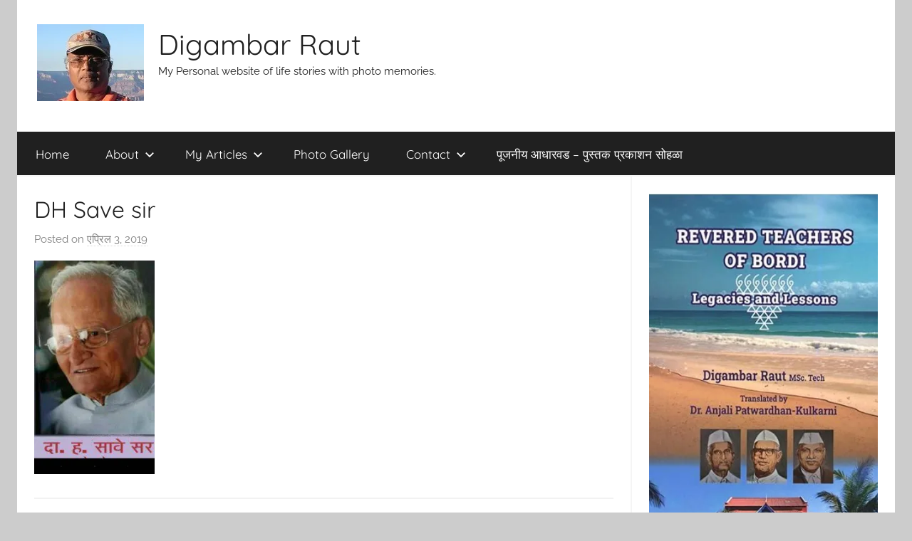

--- FILE ---
content_type: text/html; charset=UTF-8
request_url: http://dwraut.com/img-20170727-wa0058/
body_size: 14906
content:
<!DOCTYPE html>
<html lang="mr-IN">

<head>
<meta charset="UTF-8">
<meta name="viewport" content="width=device-width, initial-scale=1">
<link rel="profile" href="http://gmpg.org/xfn/11">

<title>DH Save sir &#8211; Digambar Raut</title>
<script type="text/javascript">
/* <![CDATA[ */
window.JetpackScriptData = {"site":{"icon":"","title":"Digambar Raut","host":"unknown","is_wpcom_platform":false}};
/* ]]> */
</script>
<meta name='robots' content='max-image-preview:large' />
	<style>img:is([sizes="auto" i], [sizes^="auto," i]) { contain-intrinsic-size: 3000px 1500px }</style>
	<link rel='dns-prefetch' href='//stats.wp.com' />
<link rel='dns-prefetch' href='//v0.wordpress.com' />
<link rel='preconnect' href='//i0.wp.com' />
<link rel='preconnect' href='//c0.wp.com' />
<link rel="alternate" type="application/rss+xml" title="Digambar Raut &raquo; फीड" href="https://dwraut.com/feed/" />
<link rel="alternate" type="application/rss+xml" title="Digambar Raut &raquo; टिप्पण्या फीड" href="https://dwraut.com/comments/feed/" />
<link rel="alternate" type="application/rss+xml" title="Digambar Raut &raquo; DH Save sir टिप्पण्या फीड" href="https://dwraut.com/feed/?attachment_id=250" />
<script type="text/javascript">
/* <![CDATA[ */
window._wpemojiSettings = {"baseUrl":"https:\/\/s.w.org\/images\/core\/emoji\/16.0.1\/72x72\/","ext":".png","svgUrl":"https:\/\/s.w.org\/images\/core\/emoji\/16.0.1\/svg\/","svgExt":".svg","source":{"concatemoji":"http:\/\/dwraut.com\/wp-includes\/js\/wp-emoji-release.min.js?ver=6.8.3"}};
/*! This file is auto-generated */
!function(s,n){var o,i,e;function c(e){try{var t={supportTests:e,timestamp:(new Date).valueOf()};sessionStorage.setItem(o,JSON.stringify(t))}catch(e){}}function p(e,t,n){e.clearRect(0,0,e.canvas.width,e.canvas.height),e.fillText(t,0,0);var t=new Uint32Array(e.getImageData(0,0,e.canvas.width,e.canvas.height).data),a=(e.clearRect(0,0,e.canvas.width,e.canvas.height),e.fillText(n,0,0),new Uint32Array(e.getImageData(0,0,e.canvas.width,e.canvas.height).data));return t.every(function(e,t){return e===a[t]})}function u(e,t){e.clearRect(0,0,e.canvas.width,e.canvas.height),e.fillText(t,0,0);for(var n=e.getImageData(16,16,1,1),a=0;a<n.data.length;a++)if(0!==n.data[a])return!1;return!0}function f(e,t,n,a){switch(t){case"flag":return n(e,"\ud83c\udff3\ufe0f\u200d\u26a7\ufe0f","\ud83c\udff3\ufe0f\u200b\u26a7\ufe0f")?!1:!n(e,"\ud83c\udde8\ud83c\uddf6","\ud83c\udde8\u200b\ud83c\uddf6")&&!n(e,"\ud83c\udff4\udb40\udc67\udb40\udc62\udb40\udc65\udb40\udc6e\udb40\udc67\udb40\udc7f","\ud83c\udff4\u200b\udb40\udc67\u200b\udb40\udc62\u200b\udb40\udc65\u200b\udb40\udc6e\u200b\udb40\udc67\u200b\udb40\udc7f");case"emoji":return!a(e,"\ud83e\udedf")}return!1}function g(e,t,n,a){var r="undefined"!=typeof WorkerGlobalScope&&self instanceof WorkerGlobalScope?new OffscreenCanvas(300,150):s.createElement("canvas"),o=r.getContext("2d",{willReadFrequently:!0}),i=(o.textBaseline="top",o.font="600 32px Arial",{});return e.forEach(function(e){i[e]=t(o,e,n,a)}),i}function t(e){var t=s.createElement("script");t.src=e,t.defer=!0,s.head.appendChild(t)}"undefined"!=typeof Promise&&(o="wpEmojiSettingsSupports",i=["flag","emoji"],n.supports={everything:!0,everythingExceptFlag:!0},e=new Promise(function(e){s.addEventListener("DOMContentLoaded",e,{once:!0})}),new Promise(function(t){var n=function(){try{var e=JSON.parse(sessionStorage.getItem(o));if("object"==typeof e&&"number"==typeof e.timestamp&&(new Date).valueOf()<e.timestamp+604800&&"object"==typeof e.supportTests)return e.supportTests}catch(e){}return null}();if(!n){if("undefined"!=typeof Worker&&"undefined"!=typeof OffscreenCanvas&&"undefined"!=typeof URL&&URL.createObjectURL&&"undefined"!=typeof Blob)try{var e="postMessage("+g.toString()+"("+[JSON.stringify(i),f.toString(),p.toString(),u.toString()].join(",")+"));",a=new Blob([e],{type:"text/javascript"}),r=new Worker(URL.createObjectURL(a),{name:"wpTestEmojiSupports"});return void(r.onmessage=function(e){c(n=e.data),r.terminate(),t(n)})}catch(e){}c(n=g(i,f,p,u))}t(n)}).then(function(e){for(var t in e)n.supports[t]=e[t],n.supports.everything=n.supports.everything&&n.supports[t],"flag"!==t&&(n.supports.everythingExceptFlag=n.supports.everythingExceptFlag&&n.supports[t]);n.supports.everythingExceptFlag=n.supports.everythingExceptFlag&&!n.supports.flag,n.DOMReady=!1,n.readyCallback=function(){n.DOMReady=!0}}).then(function(){return e}).then(function(){var e;n.supports.everything||(n.readyCallback(),(e=n.source||{}).concatemoji?t(e.concatemoji):e.wpemoji&&e.twemoji&&(t(e.twemoji),t(e.wpemoji)))}))}((window,document),window._wpemojiSettings);
/* ]]> */
</script>
<link rel='stylesheet' id='donovan-theme-fonts-css' href='http://dwraut.com/wp-content/fonts/2deac4ac99fe9acd70f50983fd0fc72e.css?ver=20201110' type='text/css' media='all' />
<style id='wp-emoji-styles-inline-css' type='text/css'>

	img.wp-smiley, img.emoji {
		display: inline !important;
		border: none !important;
		box-shadow: none !important;
		height: 1em !important;
		width: 1em !important;
		margin: 0 0.07em !important;
		vertical-align: -0.1em !important;
		background: none !important;
		padding: 0 !important;
	}
</style>
<link rel='stylesheet' id='wp-block-library-css' href='https://c0.wp.com/c/6.8.3/wp-includes/css/dist/block-library/style.min.css' type='text/css' media='all' />
<style id='classic-theme-styles-inline-css' type='text/css'>
/*! This file is auto-generated */
.wp-block-button__link{color:#fff;background-color:#32373c;border-radius:9999px;box-shadow:none;text-decoration:none;padding:calc(.667em + 2px) calc(1.333em + 2px);font-size:1.125em}.wp-block-file__button{background:#32373c;color:#fff;text-decoration:none}
</style>
<link rel='stylesheet' id='mediaelement-css' href='https://c0.wp.com/c/6.8.3/wp-includes/js/mediaelement/mediaelementplayer-legacy.min.css' type='text/css' media='all' />
<link rel='stylesheet' id='wp-mediaelement-css' href='https://c0.wp.com/c/6.8.3/wp-includes/js/mediaelement/wp-mediaelement.min.css' type='text/css' media='all' />
<style id='jetpack-sharing-buttons-style-inline-css' type='text/css'>
.jetpack-sharing-buttons__services-list{display:flex;flex-direction:row;flex-wrap:wrap;gap:0;list-style-type:none;margin:5px;padding:0}.jetpack-sharing-buttons__services-list.has-small-icon-size{font-size:12px}.jetpack-sharing-buttons__services-list.has-normal-icon-size{font-size:16px}.jetpack-sharing-buttons__services-list.has-large-icon-size{font-size:24px}.jetpack-sharing-buttons__services-list.has-huge-icon-size{font-size:36px}@media print{.jetpack-sharing-buttons__services-list{display:none!important}}.editor-styles-wrapper .wp-block-jetpack-sharing-buttons{gap:0;padding-inline-start:0}ul.jetpack-sharing-buttons__services-list.has-background{padding:1.25em 2.375em}
</style>
<style id='global-styles-inline-css' type='text/css'>
:root{--wp--preset--aspect-ratio--square: 1;--wp--preset--aspect-ratio--4-3: 4/3;--wp--preset--aspect-ratio--3-4: 3/4;--wp--preset--aspect-ratio--3-2: 3/2;--wp--preset--aspect-ratio--2-3: 2/3;--wp--preset--aspect-ratio--16-9: 16/9;--wp--preset--aspect-ratio--9-16: 9/16;--wp--preset--color--black: #000000;--wp--preset--color--cyan-bluish-gray: #abb8c3;--wp--preset--color--white: #ffffff;--wp--preset--color--pale-pink: #f78da7;--wp--preset--color--vivid-red: #cf2e2e;--wp--preset--color--luminous-vivid-orange: #ff6900;--wp--preset--color--luminous-vivid-amber: #fcb900;--wp--preset--color--light-green-cyan: #7bdcb5;--wp--preset--color--vivid-green-cyan: #00d084;--wp--preset--color--pale-cyan-blue: #8ed1fc;--wp--preset--color--vivid-cyan-blue: #0693e3;--wp--preset--color--vivid-purple: #9b51e0;--wp--preset--color--primary: #ee1133;--wp--preset--color--secondary: #d5001a;--wp--preset--color--tertiary: #bb0000;--wp--preset--color--accent: #1153ee;--wp--preset--color--highlight: #eedc11;--wp--preset--color--light-gray: #f2f2f2;--wp--preset--color--gray: #666666;--wp--preset--color--dark-gray: #202020;--wp--preset--gradient--vivid-cyan-blue-to-vivid-purple: linear-gradient(135deg,rgba(6,147,227,1) 0%,rgb(155,81,224) 100%);--wp--preset--gradient--light-green-cyan-to-vivid-green-cyan: linear-gradient(135deg,rgb(122,220,180) 0%,rgb(0,208,130) 100%);--wp--preset--gradient--luminous-vivid-amber-to-luminous-vivid-orange: linear-gradient(135deg,rgba(252,185,0,1) 0%,rgba(255,105,0,1) 100%);--wp--preset--gradient--luminous-vivid-orange-to-vivid-red: linear-gradient(135deg,rgba(255,105,0,1) 0%,rgb(207,46,46) 100%);--wp--preset--gradient--very-light-gray-to-cyan-bluish-gray: linear-gradient(135deg,rgb(238,238,238) 0%,rgb(169,184,195) 100%);--wp--preset--gradient--cool-to-warm-spectrum: linear-gradient(135deg,rgb(74,234,220) 0%,rgb(151,120,209) 20%,rgb(207,42,186) 40%,rgb(238,44,130) 60%,rgb(251,105,98) 80%,rgb(254,248,76) 100%);--wp--preset--gradient--blush-light-purple: linear-gradient(135deg,rgb(255,206,236) 0%,rgb(152,150,240) 100%);--wp--preset--gradient--blush-bordeaux: linear-gradient(135deg,rgb(254,205,165) 0%,rgb(254,45,45) 50%,rgb(107,0,62) 100%);--wp--preset--gradient--luminous-dusk: linear-gradient(135deg,rgb(255,203,112) 0%,rgb(199,81,192) 50%,rgb(65,88,208) 100%);--wp--preset--gradient--pale-ocean: linear-gradient(135deg,rgb(255,245,203) 0%,rgb(182,227,212) 50%,rgb(51,167,181) 100%);--wp--preset--gradient--electric-grass: linear-gradient(135deg,rgb(202,248,128) 0%,rgb(113,206,126) 100%);--wp--preset--gradient--midnight: linear-gradient(135deg,rgb(2,3,129) 0%,rgb(40,116,252) 100%);--wp--preset--font-size--small: 13px;--wp--preset--font-size--medium: 20px;--wp--preset--font-size--large: 36px;--wp--preset--font-size--x-large: 42px;--wp--preset--spacing--20: 0.44rem;--wp--preset--spacing--30: 0.67rem;--wp--preset--spacing--40: 1rem;--wp--preset--spacing--50: 1.5rem;--wp--preset--spacing--60: 2.25rem;--wp--preset--spacing--70: 3.38rem;--wp--preset--spacing--80: 5.06rem;--wp--preset--shadow--natural: 6px 6px 9px rgba(0, 0, 0, 0.2);--wp--preset--shadow--deep: 12px 12px 50px rgba(0, 0, 0, 0.4);--wp--preset--shadow--sharp: 6px 6px 0px rgba(0, 0, 0, 0.2);--wp--preset--shadow--outlined: 6px 6px 0px -3px rgba(255, 255, 255, 1), 6px 6px rgba(0, 0, 0, 1);--wp--preset--shadow--crisp: 6px 6px 0px rgba(0, 0, 0, 1);}:where(.is-layout-flex){gap: 0.5em;}:where(.is-layout-grid){gap: 0.5em;}body .is-layout-flex{display: flex;}.is-layout-flex{flex-wrap: wrap;align-items: center;}.is-layout-flex > :is(*, div){margin: 0;}body .is-layout-grid{display: grid;}.is-layout-grid > :is(*, div){margin: 0;}:where(.wp-block-columns.is-layout-flex){gap: 2em;}:where(.wp-block-columns.is-layout-grid){gap: 2em;}:where(.wp-block-post-template.is-layout-flex){gap: 1.25em;}:where(.wp-block-post-template.is-layout-grid){gap: 1.25em;}.has-black-color{color: var(--wp--preset--color--black) !important;}.has-cyan-bluish-gray-color{color: var(--wp--preset--color--cyan-bluish-gray) !important;}.has-white-color{color: var(--wp--preset--color--white) !important;}.has-pale-pink-color{color: var(--wp--preset--color--pale-pink) !important;}.has-vivid-red-color{color: var(--wp--preset--color--vivid-red) !important;}.has-luminous-vivid-orange-color{color: var(--wp--preset--color--luminous-vivid-orange) !important;}.has-luminous-vivid-amber-color{color: var(--wp--preset--color--luminous-vivid-amber) !important;}.has-light-green-cyan-color{color: var(--wp--preset--color--light-green-cyan) !important;}.has-vivid-green-cyan-color{color: var(--wp--preset--color--vivid-green-cyan) !important;}.has-pale-cyan-blue-color{color: var(--wp--preset--color--pale-cyan-blue) !important;}.has-vivid-cyan-blue-color{color: var(--wp--preset--color--vivid-cyan-blue) !important;}.has-vivid-purple-color{color: var(--wp--preset--color--vivid-purple) !important;}.has-black-background-color{background-color: var(--wp--preset--color--black) !important;}.has-cyan-bluish-gray-background-color{background-color: var(--wp--preset--color--cyan-bluish-gray) !important;}.has-white-background-color{background-color: var(--wp--preset--color--white) !important;}.has-pale-pink-background-color{background-color: var(--wp--preset--color--pale-pink) !important;}.has-vivid-red-background-color{background-color: var(--wp--preset--color--vivid-red) !important;}.has-luminous-vivid-orange-background-color{background-color: var(--wp--preset--color--luminous-vivid-orange) !important;}.has-luminous-vivid-amber-background-color{background-color: var(--wp--preset--color--luminous-vivid-amber) !important;}.has-light-green-cyan-background-color{background-color: var(--wp--preset--color--light-green-cyan) !important;}.has-vivid-green-cyan-background-color{background-color: var(--wp--preset--color--vivid-green-cyan) !important;}.has-pale-cyan-blue-background-color{background-color: var(--wp--preset--color--pale-cyan-blue) !important;}.has-vivid-cyan-blue-background-color{background-color: var(--wp--preset--color--vivid-cyan-blue) !important;}.has-vivid-purple-background-color{background-color: var(--wp--preset--color--vivid-purple) !important;}.has-black-border-color{border-color: var(--wp--preset--color--black) !important;}.has-cyan-bluish-gray-border-color{border-color: var(--wp--preset--color--cyan-bluish-gray) !important;}.has-white-border-color{border-color: var(--wp--preset--color--white) !important;}.has-pale-pink-border-color{border-color: var(--wp--preset--color--pale-pink) !important;}.has-vivid-red-border-color{border-color: var(--wp--preset--color--vivid-red) !important;}.has-luminous-vivid-orange-border-color{border-color: var(--wp--preset--color--luminous-vivid-orange) !important;}.has-luminous-vivid-amber-border-color{border-color: var(--wp--preset--color--luminous-vivid-amber) !important;}.has-light-green-cyan-border-color{border-color: var(--wp--preset--color--light-green-cyan) !important;}.has-vivid-green-cyan-border-color{border-color: var(--wp--preset--color--vivid-green-cyan) !important;}.has-pale-cyan-blue-border-color{border-color: var(--wp--preset--color--pale-cyan-blue) !important;}.has-vivid-cyan-blue-border-color{border-color: var(--wp--preset--color--vivid-cyan-blue) !important;}.has-vivid-purple-border-color{border-color: var(--wp--preset--color--vivid-purple) !important;}.has-vivid-cyan-blue-to-vivid-purple-gradient-background{background: var(--wp--preset--gradient--vivid-cyan-blue-to-vivid-purple) !important;}.has-light-green-cyan-to-vivid-green-cyan-gradient-background{background: var(--wp--preset--gradient--light-green-cyan-to-vivid-green-cyan) !important;}.has-luminous-vivid-amber-to-luminous-vivid-orange-gradient-background{background: var(--wp--preset--gradient--luminous-vivid-amber-to-luminous-vivid-orange) !important;}.has-luminous-vivid-orange-to-vivid-red-gradient-background{background: var(--wp--preset--gradient--luminous-vivid-orange-to-vivid-red) !important;}.has-very-light-gray-to-cyan-bluish-gray-gradient-background{background: var(--wp--preset--gradient--very-light-gray-to-cyan-bluish-gray) !important;}.has-cool-to-warm-spectrum-gradient-background{background: var(--wp--preset--gradient--cool-to-warm-spectrum) !important;}.has-blush-light-purple-gradient-background{background: var(--wp--preset--gradient--blush-light-purple) !important;}.has-blush-bordeaux-gradient-background{background: var(--wp--preset--gradient--blush-bordeaux) !important;}.has-luminous-dusk-gradient-background{background: var(--wp--preset--gradient--luminous-dusk) !important;}.has-pale-ocean-gradient-background{background: var(--wp--preset--gradient--pale-ocean) !important;}.has-electric-grass-gradient-background{background: var(--wp--preset--gradient--electric-grass) !important;}.has-midnight-gradient-background{background: var(--wp--preset--gradient--midnight) !important;}.has-small-font-size{font-size: var(--wp--preset--font-size--small) !important;}.has-medium-font-size{font-size: var(--wp--preset--font-size--medium) !important;}.has-large-font-size{font-size: var(--wp--preset--font-size--large) !important;}.has-x-large-font-size{font-size: var(--wp--preset--font-size--x-large) !important;}
:where(.wp-block-post-template.is-layout-flex){gap: 1.25em;}:where(.wp-block-post-template.is-layout-grid){gap: 1.25em;}
:where(.wp-block-columns.is-layout-flex){gap: 2em;}:where(.wp-block-columns.is-layout-grid){gap: 2em;}
:root :where(.wp-block-pullquote){font-size: 1.5em;line-height: 1.6;}
</style>
<link rel='stylesheet' id='page-visit-counter-pro-css' href='http://dwraut.com/wp-content/plugins/page-visit-counter/public/css/page-visit-counter-public.css?ver=6.0.8' type='text/css' media='all' />
<link rel='stylesheet' id='donovan-stylesheet-css' href='http://dwraut.com/wp-content/themes/donovan/style.css?ver=1.9.1' type='text/css' media='all' />
<style id='donovan-stylesheet-inline-css' type='text/css'>
.site-description { position: absolute; clip: rect(1px, 1px, 1px, 1px); width: 1px; height: 1px; overflow: hidden; }
</style>
<style id='akismet-widget-style-inline-css' type='text/css'>

			.a-stats {
				--akismet-color-mid-green: #357b49;
				--akismet-color-white: #fff;
				--akismet-color-light-grey: #f6f7f7;

				max-width: 350px;
				width: auto;
			}

			.a-stats * {
				all: unset;
				box-sizing: border-box;
			}

			.a-stats strong {
				font-weight: 600;
			}

			.a-stats a.a-stats__link,
			.a-stats a.a-stats__link:visited,
			.a-stats a.a-stats__link:active {
				background: var(--akismet-color-mid-green);
				border: none;
				box-shadow: none;
				border-radius: 8px;
				color: var(--akismet-color-white);
				cursor: pointer;
				display: block;
				font-family: -apple-system, BlinkMacSystemFont, 'Segoe UI', 'Roboto', 'Oxygen-Sans', 'Ubuntu', 'Cantarell', 'Helvetica Neue', sans-serif;
				font-weight: 500;
				padding: 12px;
				text-align: center;
				text-decoration: none;
				transition: all 0.2s ease;
			}

			/* Extra specificity to deal with TwentyTwentyOne focus style */
			.widget .a-stats a.a-stats__link:focus {
				background: var(--akismet-color-mid-green);
				color: var(--akismet-color-white);
				text-decoration: none;
			}

			.a-stats a.a-stats__link:hover {
				filter: brightness(110%);
				box-shadow: 0 4px 12px rgba(0, 0, 0, 0.06), 0 0 2px rgba(0, 0, 0, 0.16);
			}

			.a-stats .count {
				color: var(--akismet-color-white);
				display: block;
				font-size: 1.5em;
				line-height: 1.4;
				padding: 0 13px;
				white-space: nowrap;
			}
		
</style>
<script type="text/javascript" src="https://c0.wp.com/c/6.8.3/wp-includes/js/jquery/jquery.min.js" id="jquery-core-js"></script>
<script type="text/javascript" src="https://c0.wp.com/c/6.8.3/wp-includes/js/jquery/jquery-migrate.min.js" id="jquery-migrate-js"></script>
<script type="text/javascript" src="http://dwraut.com/wp-content/plugins/page-visit-counter/public/js/page-visit-counter-public.js?ver=6.0.8" id="page-visit-counter-pro-js"></script>
<script type="text/javascript" src="http://dwraut.com/wp-content/themes/donovan/assets/js/svgxuse.min.js?ver=1.2.6" id="svgxuse-js"></script>
<link rel="https://api.w.org/" href="https://dwraut.com/wp-json/" /><link rel="alternate" title="JSON" type="application/json" href="https://dwraut.com/wp-json/wp/v2/media/250" /><link rel="EditURI" type="application/rsd+xml" title="RSD" href="https://dwraut.com/xmlrpc.php?rsd" />
<link rel='shortlink' href='https://wp.me/aalDfP-42' />
<link rel="alternate" title="oEmbed (JSON)" type="application/json+oembed" href="https://dwraut.com/wp-json/oembed/1.0/embed?url=https%3A%2F%2Fdwraut.com%2Fimg-20170727-wa0058%2F" />
<link rel="alternate" title="oEmbed (XML)" type="text/xml+oembed" href="https://dwraut.com/wp-json/oembed/1.0/embed?url=https%3A%2F%2Fdwraut.com%2Fimg-20170727-wa0058%2F&#038;format=xml" />
	<style>img#wpstats{display:none}</style>
		
<!-- Jetpack Open Graph Tags -->
<meta property="og:type" content="article" />
<meta property="og:title" content="DH Save sir" />
<meta property="og:url" content="https://dwraut.com/img-20170727-wa0058/" />
<meta property="og:description" content="Visit the post for more." />
<meta property="article:published_time" content="2019-04-03T11:29:55+00:00" />
<meta property="article:modified_time" content="2019-04-05T03:44:35+00:00" />
<meta property="og:site_name" content="Digambar Raut" />
<meta property="og:image" content="https://dwraut.com/wp-content/uploads/2019/04/IMG-20170727-WA0058.jpg" />
<meta property="og:image:alt" content="" />
<meta property="og:locale" content="mr_IN" />
<meta name="twitter:text:title" content="DH Save sir" />
<meta name="twitter:image" content="https://i0.wp.com/dwraut.com/wp-content/uploads/2019/04/IMG-20170727-WA0058.jpg?fit=607%2C1080&#038;ssl=1&#038;w=640" />
<meta name="twitter:card" content="summary_large_image" />
<meta name="twitter:description" content="Visit the post for more." />

<!-- End Jetpack Open Graph Tags -->
		<style type="text/css" id="wp-custom-css">
			.site-title {
  display: inline-block;
}
.meta-author {
display: none;
}
.custom-logo-link {
	float: left;
	margin-right: 20px;
}
.logo {
	text-align: left;
}
.site-branding {
	width: 100%;
	text-align: left;
}
.site-description {
    position: static;
    height: auto;
    width: auto;
    display: block;
    overflow: visible;
    line-height: 1.4;
}
@media screen and (max-width:500px) {
  .site-branding {
   	text-align: center;
	}
	.custom-logo-link {
		float: none;
	}
	.site-title {
		display: block;
	}
}		</style>
		</head>

<body class="attachment wp-singular attachment-template-default single single-attachment postid-250 attachmentid-250 attachment-jpeg wp-custom-logo wp-embed-responsive wp-theme-donovan centered-theme-layout blog-grid-layout author-hidden">

	<div id="page" class="site">
		<a class="skip-link screen-reader-text" href="#content">Skip to content</a>

		
		
		<header id="masthead" class="site-header clearfix" role="banner">

			<div class="header-main container clearfix">

				<div id="logo" class="site-branding clearfix">

					<a href="https://dwraut.com/" class="custom-logo-link" rel="home"><img width="150" height="108" src="https://i0.wp.com/dwraut.com/wp-content/uploads/2019/04/cropped-ongrandc-4.jpg?fit=150%2C108&amp;ssl=1" class="custom-logo" alt="Digambar Raut" decoding="async" data-attachment-id="329" data-permalink="https://dwraut.com/cropped-ongrandc-4/" data-orig-file="https://i0.wp.com/dwraut.com/wp-content/uploads/2019/04/cropped-ongrandc-4.jpg?fit=150%2C108&amp;ssl=1" data-orig-size="150,108" data-comments-opened="1" data-image-meta="{&quot;aperture&quot;:&quot;5.6&quot;,&quot;credit&quot;:&quot;&quot;,&quot;camera&quot;:&quot;E3100&quot;,&quot;caption&quot;:&quot;&quot;,&quot;created_timestamp&quot;:&quot;1094452691&quot;,&quot;copyright&quot;:&quot;&quot;,&quot;focal_length&quot;:&quot;5.8&quot;,&quot;iso&quot;:&quot;100&quot;,&quot;shutter_speed&quot;:&quot;0.0064350064350064&quot;,&quot;title&quot;:&quot;&quot;,&quot;orientation&quot;:&quot;1&quot;}" data-image-title="cropped-ongrandc-4" data-image-description="" data-image-caption="" data-medium-file="https://i0.wp.com/dwraut.com/wp-content/uploads/2019/04/cropped-ongrandc-4.jpg?fit=150%2C108&amp;ssl=1" data-large-file="https://i0.wp.com/dwraut.com/wp-content/uploads/2019/04/cropped-ongrandc-4.jpg?fit=150%2C108&amp;ssl=1" /></a>					
			<p class="site-title"><a href="https://dwraut.com/" rel="home">Digambar Raut</a></p>

							
			<p class="site-description">My Personal website of life stories with photo memories.</p>

			
				</div><!-- .site-branding -->

				
	<div id="header-social-icons" class="header-social-menu donovan-social-menu clearfix">

		
	</div>


			</div><!-- .header-main -->

			

	<div id="main-navigation-wrap" class="primary-navigation-wrap">

		<div id="main-navigation-container" class="primary-navigation-container container">

			
			<button class="primary-menu-toggle menu-toggle" aria-controls="primary-menu" aria-expanded="false" >
				<svg class="icon icon-menu" aria-hidden="true" role="img"> <use xlink:href="http://dwraut.com/wp-content/themes/donovan/assets/icons/genericons-neue.svg#menu"></use> </svg><svg class="icon icon-close" aria-hidden="true" role="img"> <use xlink:href="http://dwraut.com/wp-content/themes/donovan/assets/icons/genericons-neue.svg#close"></use> </svg>				<span class="menu-toggle-text">Menu</span>
			</button>

			<div class="primary-navigation">

				<nav id="site-navigation" class="main-navigation" role="navigation"  aria-label="Primary Menu">

					<ul id="primary-menu" class="menu"><li id="menu-item-30" class="menu-item menu-item-type-custom menu-item-object-custom menu-item-30"><a href="/">Home</a></li>
<li id="menu-item-29" class="menu-item menu-item-type-post_type menu-item-object-page menu-item-has-children menu-item-29"><a href="https://dwraut.com/about-me/">About<svg class="icon icon-expand" aria-hidden="true" role="img"> <use xlink:href="http://dwraut.com/wp-content/themes/donovan/assets/icons/genericons-neue.svg#expand"></use> </svg></a>
<ul class="sub-menu">
	<li id="menu-item-341" class="menu-item menu-item-type-post_type menu-item-object-post menu-item-341"><a href="https://dwraut.com/about-myself/">About Myself</a></li>
	<li id="menu-item-7751" class="menu-item menu-item-type-post_type menu-item-object-page menu-item-7751"><a href="https://dwraut.com/75-years/">वर्षे ७५ पूर्ण!</a></li>
	<li id="menu-item-32" class="menu-item menu-item-type-post_type menu-item-object-page menu-item-32"><a href="https://dwraut.com/professional-career/">Curriculum Vitae</a></li>
</ul>
</li>
<li id="menu-item-31" class="menu-item menu-item-type-custom menu-item-object-custom menu-item-has-children menu-item-31"><a href="#">My Articles<svg class="icon icon-expand" aria-hidden="true" role="img"> <use xlink:href="http://dwraut.com/wp-content/themes/donovan/assets/icons/genericons-neue.svg#expand"></use> </svg></a>
<ul class="sub-menu">
	<li id="menu-item-101" class="menu-item menu-item-type-post_type menu-item-object-post menu-item-101"><a href="https://dwraut.com/appa/">आमचे गुरु, कल्पतरू</a></li>
	<li id="menu-item-2596" class="menu-item menu-item-type-custom menu-item-object-custom menu-item-2596"><a href="http://dwraut.com/category/articles/appas-letters/">आप्पांची पत्रे</a></li>
	<li id="menu-item-429" class="menu-item menu-item-type-post_type menu-item-object-post menu-item-429"><a href="https://dwraut.com/childhood/">संस्मरणे</a></li>
	<li id="menu-item-2191" class="menu-item menu-item-type-post_type menu-item-object-page menu-item-has-children menu-item-2191"><a href="https://dwraut.com/list/">प्रवास वर्णने&#8230;<svg class="icon icon-expand" aria-hidden="true" role="img"> <use xlink:href="http://dwraut.com/wp-content/themes/donovan/assets/icons/genericons-neue.svg#expand"></use> </svg></a>
	<ul class="sub-menu">
		<li id="menu-item-2195" class="menu-item menu-item-type-post_type menu-item-object-post menu-item-2195"><a href="https://dwraut.com/ilsu-farms/">अमेरिकन युनिव्हर्सिटीची शेती</a></li>
		<li id="menu-item-2194" class="menu-item menu-item-type-post_type menu-item-object-post menu-item-2194"><a href="https://dwraut.com/italy/">जागतिक वारसा मिरविणारा देश – “इटली”</a></li>
		<li id="menu-item-2193" class="menu-item menu-item-type-post_type menu-item-object-post menu-item-2193"><a href="https://dwraut.com/france-2017/">फ्रान्स पुन्हा एकदा</a></li>
		<li id="menu-item-2192" class="menu-item menu-item-type-post_type menu-item-object-post menu-item-2192"><a href="https://dwraut.com/england-scotland/">इंग्लंड स्कॉटलंड</a></li>
		<li id="menu-item-7749" class="menu-item menu-item-type-post_type menu-item-object-post menu-item-7749"><a href="https://dwraut.com/yellowstone/">यलोस्टोन नॅशनल पार्क सफारी</a></li>
		<li id="menu-item-7750" class="menu-item menu-item-type-post_type menu-item-object-post menu-item-7750"><a href="https://dwraut.com/fourcountries/">केल्याने देशाटन… चार देश, चार प्रकार!!</a></li>
	</ul>
</li>
	<li id="menu-item-99" class="menu-item menu-item-type-post_type menu-item-object-page menu-item-99"><a href="https://dwraut.com/list/">More articles</a></li>
</ul>
</li>
<li id="menu-item-27" class="menu-item menu-item-type-post_type menu-item-object-page menu-item-27"><a href="https://dwraut.com/photo-gallery/">Photo Gallery</a></li>
<li id="menu-item-28" class="menu-item menu-item-type-post_type menu-item-object-page menu-item-has-children menu-item-28"><a href="https://dwraut.com/contact/">Contact<svg class="icon icon-expand" aria-hidden="true" role="img"> <use xlink:href="http://dwraut.com/wp-content/themes/donovan/assets/icons/genericons-neue.svg#expand"></use> </svg></a>
<ul class="sub-menu">
	<li id="menu-item-342" class="menu-item menu-item-type-post_type menu-item-object-page menu-item-342"><a href="https://dwraut.com/contact/">Contact Form</a></li>
	<li id="menu-item-33" class="menu-item menu-item-type-custom menu-item-object-custom menu-item-33"><a target="_blank" href="https://www.facebook.com/digambar.raut.1806">Facebook</a></li>
</ul>
</li>
<li id="menu-item-7966" class="menu-item menu-item-type-post_type menu-item-object-post menu-item-7966"><a href="https://dwraut.com/adharwad/">पूजनीय आधारवड – पुस्तक प्रकाशन सोहळा</a></li>
</ul>				</nav><!-- #site-navigation -->

			</div><!-- .primary-navigation -->

		</div>

	</div>



			
			
		</header><!-- #masthead -->

		
		<div id="content" class="site-content container">

			
	<div id="primary" class="content-area">
		<main id="main" class="site-main">

		
<article id="post-250" class="post-250 attachment type-attachment status-inherit hentry">

	
			<div class="post-image">
							</div>

			
	<div class="post-content">

		<header class="entry-header">

			<h1 class="entry-title">DH Save sir</h1>
			<div class="entry-meta post-details"><span class="posted-on meta-date">Posted on <a href="https://dwraut.com/img-20170727-wa0058/" rel="bookmark"><time class="entry-date published" datetime="2019-04-03T16:59:55+05:30">एप्रिल 3, 2019</time><time class="updated" datetime="2019-04-05T09:14:35+05:30">एप्रिल 5, 2019</time></a></span><span class="posted-by meta-author"> by <span class="author vcard"><a class="url fn n" href="https://dwraut.com/author/jyotihost/" title="View all posts by jyotihost" rel="author">jyotihost</a></span></span></div>
		</header><!-- .entry-header -->

		<div class="entry-content clearfix">

			<p class="attachment"><a href="https://i0.wp.com/dwraut.com/wp-content/uploads/2019/04/IMG-20170727-WA0058.jpg?ssl=1"><img fetchpriority="high" decoding="async" width="169" height="300" src="https://i0.wp.com/dwraut.com/wp-content/uploads/2019/04/IMG-20170727-WA0058.jpg?fit=169%2C300&amp;ssl=1" class="attachment-medium size-medium" alt="" srcset="https://i0.wp.com/dwraut.com/wp-content/uploads/2019/04/IMG-20170727-WA0058.jpg?w=607&amp;ssl=1 607w, https://i0.wp.com/dwraut.com/wp-content/uploads/2019/04/IMG-20170727-WA0058.jpg?resize=169%2C300&amp;ssl=1 169w, https://i0.wp.com/dwraut.com/wp-content/uploads/2019/04/IMG-20170727-WA0058.jpg?resize=576%2C1024&amp;ssl=1 576w" sizes="(max-width: 169px) 100vw, 169px" data-attachment-id="250" data-permalink="https://dwraut.com/img-20170727-wa0058/" data-orig-file="https://i0.wp.com/dwraut.com/wp-content/uploads/2019/04/IMG-20170727-WA0058.jpg?fit=607%2C1080&amp;ssl=1" data-orig-size="607,1080" data-comments-opened="1" data-image-meta="{&quot;aperture&quot;:&quot;0&quot;,&quot;credit&quot;:&quot;&quot;,&quot;camera&quot;:&quot;&quot;,&quot;caption&quot;:&quot;&quot;,&quot;created_timestamp&quot;:&quot;0&quot;,&quot;copyright&quot;:&quot;&quot;,&quot;focal_length&quot;:&quot;0&quot;,&quot;iso&quot;:&quot;0&quot;,&quot;shutter_speed&quot;:&quot;0&quot;,&quot;title&quot;:&quot;&quot;,&quot;orientation&quot;:&quot;0&quot;}" data-image-title="DH Save sir" data-image-description="" data-image-caption="" data-medium-file="https://i0.wp.com/dwraut.com/wp-content/uploads/2019/04/IMG-20170727-WA0058.jpg?fit=169%2C300&amp;ssl=1" data-large-file="https://i0.wp.com/dwraut.com/wp-content/uploads/2019/04/IMG-20170727-WA0058.jpg?fit=576%2C1024&amp;ssl=1" /></a></p>
 
			
		</div><!-- .entry-content -->

		
	</div><!-- .post-content -->

	<footer class="entry-footer post-details">
			</footer><!-- .entry-footer -->

</article>

	<nav class="navigation post-navigation" aria-label="पोस्ट्स">
		<h2 class="screen-reader-text">पोस्टचे नॅव्हिगेशन</h2>
		<div class="nav-links"><div class="nav-previous"><a href="https://dwraut.com/img-20170727-wa0058/" rel="prev"><span class="nav-link-text">Previous Post</span><h3 class="entry-title">DH Save sir</h3></a></div></div>
	</nav>
<div id="comments" class="comments-area">

		<div id="respond" class="comment-respond">
		<h3 id="reply-title" class="comment-reply-title">प्रतिक्रिया व्यक्त करा <small><a rel="nofollow" id="cancel-comment-reply-link" href="/img-20170727-wa0058/#respond" style="display:none;">उत्तर रद्द करा.</a></small></h3><form action="http://dwraut.com/wp-comments-post.php" method="post" id="commentform" class="comment-form"><p class="comment-notes"><span id="email-notes">आपला ई-मेल अड्रेस प्रकाशित केला जाणार नाही.</span> <span class="required-field-message">आवश्यक फील्डस् <span class="required">*</span> मार्क केले आहेत</span></p><p class="comment-form-comment"><label for="comment">टिप्पणी  <span class="required">*</span></label> <textarea id="comment" name="comment" cols="45" rows="8" maxlength="65525" required></textarea></p><p class="comment-form-author"><label for="author">नाव <span class="required">*</span></label> <input id="author" name="author" type="text" value="" size="30" maxlength="245" autocomplete="name" required /></p>
<p class="comment-form-email"><label for="email">ईमेल <span class="required">*</span></label> <input id="email" name="email" type="email" value="" size="30" maxlength="100" aria-describedby="email-notes" autocomplete="email" required /></p>
<p class="comment-form-url"><label for="url">वेबसाईट</label> <input id="url" name="url" type="url" value="" size="30" maxlength="200" autocomplete="url" /></p>
<p class="form-submit"><input name="submit" type="submit" id="submit" class="submit" value="कंमेन्ट द्या" /> <input type='hidden' name='comment_post_ID' value='250' id='comment_post_ID' />
<input type='hidden' name='comment_parent' id='comment_parent' value='0' />
</p><p style="display: none;"><input type="hidden" id="akismet_comment_nonce" name="akismet_comment_nonce" value="faa00a9ebe" /></p><p style="display: none !important;" class="akismet-fields-container" data-prefix="ak_"><label>&#916;<textarea name="ak_hp_textarea" cols="45" rows="8" maxlength="100"></textarea></label><input type="hidden" id="ak_js_1" name="ak_js" value="66"/><script>document.getElementById( "ak_js_1" ).setAttribute( "value", ( new Date() ).getTime() );</script></p></form>	</div><!-- #respond -->
	
</div><!-- #comments -->

		</main><!-- #main -->
	</div><!-- #primary -->


	<section id="secondary" class="sidebar widget-area clearfix" role="complementary">

		<section id="block-3" class="widget widget_block widget_media_image">
<figure class="wp-block-image size-full is-resized"><a href="https://amzn.to/4k7ycpw" target="_blank"><img loading="lazy" decoding="async" width="364" height="583" src="https://dwraut.com/wp-content/uploads/2025/05/book-front.jpg" alt="" class="wp-image-8717" style="width:667px;height:auto" srcset="https://i0.wp.com/dwraut.com/wp-content/uploads/2025/05/book-front.jpg?w=364&amp;ssl=1 364w, https://i0.wp.com/dwraut.com/wp-content/uploads/2025/05/book-front.jpg?resize=187%2C300&amp;ssl=1 187w" sizes="auto, (max-width: 364px) 100vw, 364px" /></a><figcaption class="wp-element-caption">हे पुस्तक आता Amazon वर उपलब्ध आहे! </figcaption></figure>
</section><section id="block-2" class="widget widget_block widget_media_image">
<figure class="wp-block-image size-large is-resized"><a href="https://amzn.to/49x416Q" target="_blank" rel=" noreferrer noopener"><img loading="lazy" decoding="async" width="659" height="1024" src="https://dwraut.com/wp-content/uploads/2024/02/frontpage-659x1024.jpg" alt="" class="wp-image-6863" style="width:666px;height:auto" srcset="https://i0.wp.com/dwraut.com/wp-content/uploads/2024/02/frontpage.jpg?resize=659%2C1024&amp;ssl=1 659w, https://i0.wp.com/dwraut.com/wp-content/uploads/2024/02/frontpage.jpg?resize=193%2C300&amp;ssl=1 193w, https://i0.wp.com/dwraut.com/wp-content/uploads/2024/02/frontpage.jpg?resize=768%2C1193&amp;ssl=1 768w, https://i0.wp.com/dwraut.com/wp-content/uploads/2024/02/frontpage.jpg?w=777&amp;ssl=1 777w" sizes="auto, (max-width: 659px) 100vw, 659px" /></a><figcaption class="wp-element-caption">तस्मै श्री गुरूवे नम: -आता अेमेझाॅनवर उपलब्ध आहे. </figcaption></figure>
</section>
		<section id="recent-posts-2" class="widget widget_recent_entries">
		<h4 class="widget-title">अलीकडील पोस्ट</h4>
		<ul>
											<li>
					<a href="https://dwraut.com/https-dwraut-com-mothiaai-9/">आमची मोठी आई भाग ९.</a>
									</li>
											<li>
					<a href="https://dwraut.com/mothiaaishraddha/">“मोठी आई” ला श्रद्धांजली&#8230;</a>
									</li>
											<li>
					<a href="https://dwraut.com/mothiaai-8/">मोठी आई गेली. भाग ८</a>
									</li>
											<li>
					<a href="https://dwraut.com/mothiaai-7/">आमची मोठी आई  भाग ७</a>
									</li>
											<li>
					<a href="https://dwraut.com/mothiaai-6/">आमची मोठी आई भाग ६</a>
									</li>
					</ul>

		</section><section id="media_gallery-2" class="widget widget_media_gallery"><h4 class="widget-title">Walk down the memory lane!</h4><p class="jetpack-slideshow-noscript robots-nocontent">This slideshow requires JavaScript.</p><div id="gallery-250-1-slideshow" class="jetpack-slideshow-window jetpack-slideshow jetpack-slideshow-black" data-trans="fade" data-autostart="1" data-gallery="[{&quot;src&quot;:&quot;https:\/\/i0.wp.com\/dwraut.com\/wp-content\/uploads\/2019\/04\/IMG-20170227-WA0034.jpg?fit=200%2C300\u0026ssl=1&quot;,&quot;id&quot;:&quot;295&quot;,&quot;title&quot;:&quot;IMG-20170227-WA0034&quot;,&quot;alt&quot;:&quot;&quot;,&quot;caption&quot;:&quot;&quot;,&quot;itemprop&quot;:&quot;image&quot;},{&quot;src&quot;:&quot;https:\/\/i0.wp.com\/dwraut.com\/wp-content\/uploads\/2019\/04\/IMG-20170610-WA0008.jpg?fit=225%2C300\u0026ssl=1&quot;,&quot;id&quot;:&quot;231&quot;,&quot;title&quot;:&quot;IMG-20170610-WA0008&quot;,&quot;alt&quot;:&quot;&quot;,&quot;caption&quot;:&quot;&quot;,&quot;itemprop&quot;:&quot;image&quot;},{&quot;src&quot;:&quot;https:\/\/i0.wp.com\/dwraut.com\/wp-content\/uploads\/2019\/04\/20170602_170322.jpg?fit=300%2C225\u0026ssl=1&quot;,&quot;id&quot;:&quot;165&quot;,&quot;title&quot;:&quot;20170602_170322&quot;,&quot;alt&quot;:&quot;&quot;,&quot;caption&quot;:&quot;&quot;,&quot;itemprop&quot;:&quot;image&quot;},{&quot;src&quot;:&quot;https:\/\/i0.wp.com\/dwraut.com\/wp-content\/uploads\/2019\/04\/IMG-20130918-WA0003.jpg?fit=225%2C300\u0026ssl=1&quot;,&quot;id&quot;:&quot;289&quot;,&quot;title&quot;:&quot;IMG-20130918-WA0003&quot;,&quot;alt&quot;:&quot;&quot;,&quot;caption&quot;:&quot;Appa V Aai&quot;,&quot;itemprop&quot;:&quot;image&quot;},{&quot;src&quot;:&quot;https:\/\/i0.wp.com\/dwraut.com\/wp-content\/uploads\/2019\/04\/IMG-20130918-WA0012.jpg?fit=300%2C225\u0026ssl=1&quot;,&quot;id&quot;:&quot;290&quot;,&quot;title&quot;:&quot;IMG-20130918-WA0012&quot;,&quot;alt&quot;:&quot;&quot;,&quot;caption&quot;:&quot;&quot;,&quot;itemprop&quot;:&quot;image&quot;},{&quot;src&quot;:&quot;https:\/\/i0.wp.com\/dwraut.com\/wp-content\/uploads\/2019\/04\/IMG-20170518-WA0029.jpg?fit=300%2C213\u0026ssl=1&quot;,&quot;id&quot;:&quot;222&quot;,&quot;title&quot;:&quot;IMG-20170518-WA0029&quot;,&quot;alt&quot;:&quot;&quot;,&quot;caption&quot;:&quot;&quot;,&quot;itemprop&quot;:&quot;image&quot;},{&quot;src&quot;:&quot;https:\/\/i0.wp.com\/dwraut.com\/wp-content\/uploads\/2019\/04\/20171030_173920.jpg?fit=300%2C225\u0026ssl=1&quot;,&quot;id&quot;:&quot;151&quot;,&quot;title&quot;:&quot;20171030_173920&quot;,&quot;alt&quot;:&quot;&quot;,&quot;caption&quot;:&quot;With Nabab saheb, Bharuch&quot;,&quot;itemprop&quot;:&quot;image&quot;}]" itemscope itemtype="https://schema.org/ImageGallery"></div></section><section id="media_image-2" class="widget widget_media_image"><a href="/75-years/"><img width="300" height="260" src="https://i0.wp.com/dwraut.com/wp-content/uploads/2019/04/75-years.png?fit=300%2C260&amp;ssl=1" class="image wp-image-312  attachment-medium size-medium" alt="" style="max-width: 100%; height: auto;" decoding="async" loading="lazy" srcset="https://i0.wp.com/dwraut.com/wp-content/uploads/2019/04/75-years.png?w=328&amp;ssl=1 328w, https://i0.wp.com/dwraut.com/wp-content/uploads/2019/04/75-years.png?resize=300%2C260&amp;ssl=1 300w" sizes="auto, (max-width: 300px) 100vw, 300px" data-attachment-id="312" data-permalink="https://dwraut.com/75-years-2/" data-orig-file="https://i0.wp.com/dwraut.com/wp-content/uploads/2019/04/75-years.png?fit=328%2C284&amp;ssl=1" data-orig-size="328,284" data-comments-opened="1" data-image-meta="{&quot;aperture&quot;:&quot;0&quot;,&quot;credit&quot;:&quot;&quot;,&quot;camera&quot;:&quot;&quot;,&quot;caption&quot;:&quot;&quot;,&quot;created_timestamp&quot;:&quot;0&quot;,&quot;copyright&quot;:&quot;&quot;,&quot;focal_length&quot;:&quot;0&quot;,&quot;iso&quot;:&quot;0&quot;,&quot;shutter_speed&quot;:&quot;0&quot;,&quot;title&quot;:&quot;&quot;,&quot;orientation&quot;:&quot;0&quot;}" data-image-title="75-years" data-image-description="" data-image-caption="" data-medium-file="https://i0.wp.com/dwraut.com/wp-content/uploads/2019/04/75-years.png?fit=300%2C260&amp;ssl=1" data-large-file="https://i0.wp.com/dwraut.com/wp-content/uploads/2019/04/75-years.png?fit=328%2C284&amp;ssl=1" /></a></section><section id="archives-3" class="widget widget_archive"><h4 class="widget-title">संग्रहण</h4>		<label class="screen-reader-text" for="archives-dropdown-3">संग्रहण</label>
		<select id="archives-dropdown-3" name="archive-dropdown">
			
			<option value="">महिना निवडा</option>
				<option value='https://dwraut.com/2026/01/'> जानेवारी 2026 </option>
	<option value='https://dwraut.com/2025/12/'> डिसेंबर 2025 </option>
	<option value='https://dwraut.com/2025/11/'> नोव्हेंबर 2025 </option>
	<option value='https://dwraut.com/2025/10/'> ऑक्टोबर 2025 </option>
	<option value='https://dwraut.com/2025/09/'> सप्टेंबर 2025 </option>
	<option value='https://dwraut.com/2025/08/'> ऑगस्ट 2025 </option>
	<option value='https://dwraut.com/2025/07/'> जुलै 2025 </option>
	<option value='https://dwraut.com/2025/06/'> जून 2025 </option>
	<option value='https://dwraut.com/2025/05/'> मे 2025 </option>
	<option value='https://dwraut.com/2025/04/'> एप्रिल 2025 </option>
	<option value='https://dwraut.com/2025/03/'> मार्च 2025 </option>
	<option value='https://dwraut.com/2025/02/'> फेब्रुवारी 2025 </option>
	<option value='https://dwraut.com/2025/01/'> जानेवारी 2025 </option>
	<option value='https://dwraut.com/2024/11/'> नोव्हेंबर 2024 </option>
	<option value='https://dwraut.com/2024/08/'> ऑगस्ट 2024 </option>
	<option value='https://dwraut.com/2024/07/'> जुलै 2024 </option>
	<option value='https://dwraut.com/2024/06/'> जून 2024 </option>
	<option value='https://dwraut.com/2024/05/'> मे 2024 </option>
	<option value='https://dwraut.com/2024/04/'> एप्रिल 2024 </option>
	<option value='https://dwraut.com/2024/03/'> मार्च 2024 </option>
	<option value='https://dwraut.com/2024/02/'> फेब्रुवारी 2024 </option>
	<option value='https://dwraut.com/2023/12/'> डिसेंबर 2023 </option>
	<option value='https://dwraut.com/2023/11/'> नोव्हेंबर 2023 </option>
	<option value='https://dwraut.com/2023/10/'> ऑक्टोबर 2023 </option>
	<option value='https://dwraut.com/2023/09/'> सप्टेंबर 2023 </option>
	<option value='https://dwraut.com/2023/08/'> ऑगस्ट 2023 </option>
	<option value='https://dwraut.com/2023/07/'> जुलै 2023 </option>
	<option value='https://dwraut.com/2023/06/'> जून 2023 </option>
	<option value='https://dwraut.com/2023/04/'> एप्रिल 2023 </option>
	<option value='https://dwraut.com/2023/03/'> मार्च 2023 </option>
	<option value='https://dwraut.com/2023/02/'> फेब्रुवारी 2023 </option>
	<option value='https://dwraut.com/2023/01/'> जानेवारी 2023 </option>
	<option value='https://dwraut.com/2022/10/'> ऑक्टोबर 2022 </option>
	<option value='https://dwraut.com/2022/09/'> सप्टेंबर 2022 </option>
	<option value='https://dwraut.com/2022/08/'> ऑगस्ट 2022 </option>
	<option value='https://dwraut.com/2022/07/'> जुलै 2022 </option>
	<option value='https://dwraut.com/2022/06/'> जून 2022 </option>
	<option value='https://dwraut.com/2022/05/'> मे 2022 </option>
	<option value='https://dwraut.com/2022/04/'> एप्रिल 2022 </option>
	<option value='https://dwraut.com/2022/03/'> मार्च 2022 </option>
	<option value='https://dwraut.com/2022/02/'> फेब्रुवारी 2022 </option>
	<option value='https://dwraut.com/2022/01/'> जानेवारी 2022 </option>
	<option value='https://dwraut.com/2021/12/'> डिसेंबर 2021 </option>
	<option value='https://dwraut.com/2021/11/'> नोव्हेंबर 2021 </option>
	<option value='https://dwraut.com/2021/10/'> ऑक्टोबर 2021 </option>
	<option value='https://dwraut.com/2021/09/'> सप्टेंबर 2021 </option>
	<option value='https://dwraut.com/2021/08/'> ऑगस्ट 2021 </option>
	<option value='https://dwraut.com/2021/07/'> जुलै 2021 </option>
	<option value='https://dwraut.com/2021/06/'> जून 2021 </option>
	<option value='https://dwraut.com/2021/05/'> मे 2021 </option>
	<option value='https://dwraut.com/2021/04/'> एप्रिल 2021 </option>
	<option value='https://dwraut.com/2021/03/'> मार्च 2021 </option>
	<option value='https://dwraut.com/2021/02/'> फेब्रुवारी 2021 </option>
	<option value='https://dwraut.com/2021/01/'> जानेवारी 2021 </option>
	<option value='https://dwraut.com/2020/12/'> डिसेंबर 2020 </option>
	<option value='https://dwraut.com/2020/11/'> नोव्हेंबर 2020 </option>
	<option value='https://dwraut.com/2020/10/'> ऑक्टोबर 2020 </option>
	<option value='https://dwraut.com/2020/09/'> सप्टेंबर 2020 </option>
	<option value='https://dwraut.com/2020/08/'> ऑगस्ट 2020 </option>
	<option value='https://dwraut.com/2020/07/'> जुलै 2020 </option>
	<option value='https://dwraut.com/2020/06/'> जून 2020 </option>
	<option value='https://dwraut.com/2020/05/'> मे 2020 </option>
	<option value='https://dwraut.com/2020/04/'> एप्रिल 2020 </option>
	<option value='https://dwraut.com/2020/02/'> फेब्रुवारी 2020 </option>
	<option value='https://dwraut.com/2019/07/'> जुलै 2019 </option>
	<option value='https://dwraut.com/2019/04/'> एप्रिल 2019 </option>
	<option value='https://dwraut.com/2019/03/'> मार्च 2019 </option>
	<option value='https://dwraut.com/2019/02/'> फेब्रुवारी 2019 </option>
	<option value='https://dwraut.com/2019/01/'> जानेवारी 2019 </option>
	<option value='https://dwraut.com/2018/12/'> डिसेंबर 2018 </option>
	<option value='https://dwraut.com/2018/11/'> नोव्हेंबर 2018 </option>
	<option value='https://dwraut.com/2018/10/'> ऑक्टोबर 2018 </option>

		</select>

			<script type="text/javascript">
/* <![CDATA[ */

(function() {
	var dropdown = document.getElementById( "archives-dropdown-3" );
	function onSelectChange() {
		if ( dropdown.options[ dropdown.selectedIndex ].value !== '' ) {
			document.location.href = this.options[ this.selectedIndex ].value;
		}
	}
	dropdown.onchange = onSelectChange;
})();

/* ]]> */
</script>
</section>
	</section><!-- #secondary -->


	</div><!-- #content -->

	
	<div id="footer" class="footer-wrap">

		<footer id="colophon" class="site-footer container clearfix" role="contentinfo">

			
			<div id="footer-line" class="site-info">
								
		<span class="credit-link">
			WordPress Theme: Donovan by ThemeZee.		</span>

					</div><!-- .site-info -->

		</footer><!-- #colophon -->

	</div>

</div><!-- #page -->

<script type="speculationrules">
{"prefetch":[{"source":"document","where":{"and":[{"href_matches":"\/*"},{"not":{"href_matches":["\/wp-*.php","\/wp-admin\/*","\/wp-content\/uploads\/*","\/wp-content\/*","\/wp-content\/plugins\/*","\/wp-content\/themes\/donovan\/*","\/*\\?(.+)"]}},{"not":{"selector_matches":"a[rel~=\"nofollow\"]"}},{"not":{"selector_matches":".no-prefetch, .no-prefetch a"}}]},"eagerness":"conservative"}]}
</script>
<script type="importmap" id="wp-importmap">
{"imports":{"@wordpress\/interactivity":"http:\/\/dwraut.com\/wp-includes\/js\/dist\/script-modules\/interactivity\/index.min.js?ver=55aebb6e0a16726baffb"}}
</script>
<script type="module" src="http://dwraut.com/wp-content/plugins/jetpack/jetpack_vendor/automattic/jetpack-forms/src/contact-form/../../dist/modules/form/view.js?ver=14.8" id="jp-forms-view-js-module"></script>
<link rel="modulepreload" href="http://dwraut.com/wp-includes/js/dist/script-modules/interactivity/index.min.js?ver=55aebb6e0a16726baffb" id="@wordpress/interactivity-js-modulepreload"><script type="application/json" id="wp-script-module-data-@wordpress/interactivity">
{"config":{"jetpack/form":{"error_types":{"is_required":"This field is required.","invalid_form_empty":"The form you are trying to submit is empty.","invalid_form":"Please fill out the form correctly."}}}}
</script>
		<div id="jp-carousel-loading-overlay">
			<div id="jp-carousel-loading-wrapper">
				<span id="jp-carousel-library-loading">&nbsp;</span>
			</div>
		</div>
		<div class="jp-carousel-overlay jp-carousel-light" style="display: none;">

		<div class="jp-carousel-container jp-carousel-light">
			<!-- The Carousel Swiper -->
			<div
				class="jp-carousel-wrap swiper-container jp-carousel-swiper-container jp-carousel-transitions"
				itemscope
				itemtype="https://schema.org/ImageGallery">
				<div class="jp-carousel swiper-wrapper"></div>
				<div class="jp-swiper-button-prev swiper-button-prev">
					<svg width="25" height="24" viewBox="0 0 25 24" fill="none" xmlns="http://www.w3.org/2000/svg">
						<mask id="maskPrev" mask-type="alpha" maskUnits="userSpaceOnUse" x="8" y="6" width="9" height="12">
							<path d="M16.2072 16.59L11.6496 12L16.2072 7.41L14.8041 6L8.8335 12L14.8041 18L16.2072 16.59Z" fill="white"/>
						</mask>
						<g mask="url(#maskPrev)">
							<rect x="0.579102" width="23.8823" height="24" fill="#FFFFFF"/>
						</g>
					</svg>
				</div>
				<div class="jp-swiper-button-next swiper-button-next">
					<svg width="25" height="24" viewBox="0 0 25 24" fill="none" xmlns="http://www.w3.org/2000/svg">
						<mask id="maskNext" mask-type="alpha" maskUnits="userSpaceOnUse" x="8" y="6" width="8" height="12">
							<path d="M8.59814 16.59L13.1557 12L8.59814 7.41L10.0012 6L15.9718 12L10.0012 18L8.59814 16.59Z" fill="white"/>
						</mask>
						<g mask="url(#maskNext)">
							<rect x="0.34375" width="23.8822" height="24" fill="#FFFFFF"/>
						</g>
					</svg>
				</div>
			</div>
			<!-- The main close buton -->
			<div class="jp-carousel-close-hint">
				<svg width="25" height="24" viewBox="0 0 25 24" fill="none" xmlns="http://www.w3.org/2000/svg">
					<mask id="maskClose" mask-type="alpha" maskUnits="userSpaceOnUse" x="5" y="5" width="15" height="14">
						<path d="M19.3166 6.41L17.9135 5L12.3509 10.59L6.78834 5L5.38525 6.41L10.9478 12L5.38525 17.59L6.78834 19L12.3509 13.41L17.9135 19L19.3166 17.59L13.754 12L19.3166 6.41Z" fill="white"/>
					</mask>
					<g mask="url(#maskClose)">
						<rect x="0.409668" width="23.8823" height="24" fill="#FFFFFF"/>
					</g>
				</svg>
			</div>
			<!-- Image info, comments and meta -->
			<div class="jp-carousel-info">
				<div class="jp-carousel-info-footer">
					<div class="jp-carousel-pagination-container">
						<div class="jp-swiper-pagination swiper-pagination"></div>
						<div class="jp-carousel-pagination"></div>
					</div>
					<div class="jp-carousel-photo-title-container">
						<h2 class="jp-carousel-photo-caption"></h2>
					</div>
					<div class="jp-carousel-photo-icons-container">
						<a href="#" class="jp-carousel-icon-btn jp-carousel-icon-info" aria-label="Toggle photo metadata visibility">
							<span class="jp-carousel-icon">
								<svg width="25" height="24" viewBox="0 0 25 24" fill="none" xmlns="http://www.w3.org/2000/svg">
									<mask id="maskInfo" mask-type="alpha" maskUnits="userSpaceOnUse" x="2" y="2" width="21" height="20">
										<path fill-rule="evenodd" clip-rule="evenodd" d="M12.7537 2C7.26076 2 2.80273 6.48 2.80273 12C2.80273 17.52 7.26076 22 12.7537 22C18.2466 22 22.7046 17.52 22.7046 12C22.7046 6.48 18.2466 2 12.7537 2ZM11.7586 7V9H13.7488V7H11.7586ZM11.7586 11V17H13.7488V11H11.7586ZM4.79292 12C4.79292 16.41 8.36531 20 12.7537 20C17.142 20 20.7144 16.41 20.7144 12C20.7144 7.59 17.142 4 12.7537 4C8.36531 4 4.79292 7.59 4.79292 12Z" fill="white"/>
									</mask>
									<g mask="url(#maskInfo)">
										<rect x="0.8125" width="23.8823" height="24" fill="#FFFFFF"/>
									</g>
								</svg>
							</span>
						</a>
												<a href="#" class="jp-carousel-icon-btn jp-carousel-icon-comments" aria-label="Toggle photo comments visibility">
							<span class="jp-carousel-icon">
								<svg width="25" height="24" viewBox="0 0 25 24" fill="none" xmlns="http://www.w3.org/2000/svg">
									<mask id="maskComments" mask-type="alpha" maskUnits="userSpaceOnUse" x="2" y="2" width="21" height="20">
										<path fill-rule="evenodd" clip-rule="evenodd" d="M4.3271 2H20.2486C21.3432 2 22.2388 2.9 22.2388 4V16C22.2388 17.1 21.3432 18 20.2486 18H6.31729L2.33691 22V4C2.33691 2.9 3.2325 2 4.3271 2ZM6.31729 16H20.2486V4H4.3271V18L6.31729 16Z" fill="white"/>
									</mask>
									<g mask="url(#maskComments)">
										<rect x="0.34668" width="23.8823" height="24" fill="#FFFFFF"/>
									</g>
								</svg>

								<span class="jp-carousel-has-comments-indicator" aria-label="This image has comments."></span>
							</span>
						</a>
											</div>
				</div>
				<div class="jp-carousel-info-extra">
					<div class="jp-carousel-info-content-wrapper">
						<div class="jp-carousel-photo-title-container">
							<h2 class="jp-carousel-photo-title"></h2>
						</div>
						<div class="jp-carousel-comments-wrapper">
															<div id="jp-carousel-comments-loading">
									<span>Loading Comments...</span>
								</div>
								<div class="jp-carousel-comments"></div>
								<div id="jp-carousel-comment-form-container">
									<span id="jp-carousel-comment-form-spinner">&nbsp;</span>
									<div id="jp-carousel-comment-post-results"></div>
																														<form id="jp-carousel-comment-form">
												<label for="jp-carousel-comment-form-comment-field" class="screen-reader-text">Write a Comment...</label>
												<textarea
													name="comment"
													class="jp-carousel-comment-form-field jp-carousel-comment-form-textarea"
													id="jp-carousel-comment-form-comment-field"
													placeholder="Write a Comment..."
												></textarea>
												<div id="jp-carousel-comment-form-submit-and-info-wrapper">
													<div id="jp-carousel-comment-form-commenting-as">
																													<fieldset>
																<label for="jp-carousel-comment-form-email-field">Email (Required)</label>
																<input type="text" name="email" class="jp-carousel-comment-form-field jp-carousel-comment-form-text-field" id="jp-carousel-comment-form-email-field" />
															</fieldset>
															<fieldset>
																<label for="jp-carousel-comment-form-author-field">Name (Required)</label>
																<input type="text" name="author" class="jp-carousel-comment-form-field jp-carousel-comment-form-text-field" id="jp-carousel-comment-form-author-field" />
															</fieldset>
															<fieldset>
																<label for="jp-carousel-comment-form-url-field">Website</label>
																<input type="text" name="url" class="jp-carousel-comment-form-field jp-carousel-comment-form-text-field" id="jp-carousel-comment-form-url-field" />
															</fieldset>
																											</div>
													<input
														type="submit"
														name="submit"
														class="jp-carousel-comment-form-button"
														id="jp-carousel-comment-form-button-submit"
														value="Post Comment" />
												</div>
											</form>
																											</div>
													</div>
						<div class="jp-carousel-image-meta">
							<div class="jp-carousel-title-and-caption">
								<div class="jp-carousel-photo-info">
									<h3 class="jp-carousel-caption" itemprop="caption description"></h3>
								</div>

								<div class="jp-carousel-photo-description"></div>
							</div>
							<ul class="jp-carousel-image-exif" style="display: none;"></ul>
							<a class="jp-carousel-image-download" href="#" target="_blank" style="display: none;">
								<svg width="25" height="24" viewBox="0 0 25 24" fill="none" xmlns="http://www.w3.org/2000/svg">
									<mask id="mask0" mask-type="alpha" maskUnits="userSpaceOnUse" x="3" y="3" width="19" height="18">
										<path fill-rule="evenodd" clip-rule="evenodd" d="M5.84615 5V19H19.7775V12H21.7677V19C21.7677 20.1 20.8721 21 19.7775 21H5.84615C4.74159 21 3.85596 20.1 3.85596 19V5C3.85596 3.9 4.74159 3 5.84615 3H12.8118V5H5.84615ZM14.802 5V3H21.7677V10H19.7775V6.41L9.99569 16.24L8.59261 14.83L18.3744 5H14.802Z" fill="white"/>
									</mask>
									<g mask="url(#mask0)">
										<rect x="0.870605" width="23.8823" height="24" fill="#FFFFFF"/>
									</g>
								</svg>
								<span class="jp-carousel-download-text"></span>
							</a>
							<div class="jp-carousel-image-map" style="display: none;"></div>
						</div>
					</div>
				</div>
			</div>
		</div>

		</div>
		<link rel='stylesheet' id='jetpack-carousel-swiper-css-css' href='https://c0.wp.com/p/jetpack/14.8/modules/carousel/swiper-bundle.css' type='text/css' media='all' />
<link rel='stylesheet' id='jetpack-carousel-css' href='https://c0.wp.com/p/jetpack/14.8/modules/carousel/jetpack-carousel.css' type='text/css' media='all' />
<link rel='stylesheet' id='jetpack-slideshow-css' href='https://c0.wp.com/p/jetpack/14.8/modules/shortcodes/css/slideshow-shortcode.min.css' type='text/css' media='all' />
<script type="text/javascript" id="donovan-navigation-js-extra">
/* <![CDATA[ */
var donovanScreenReaderText = {"expand":"Expand child menu","collapse":"Collapse child menu","icon":"<svg class=\"icon icon-expand\" aria-hidden=\"true\" role=\"img\"> <use xlink:href=\"http:\/\/dwraut.com\/wp-content\/themes\/donovan\/assets\/icons\/genericons-neue.svg#expand\"><\/use> <\/svg>"};
/* ]]> */
</script>
<script type="text/javascript" src="http://dwraut.com/wp-content/themes/donovan/assets/js/navigation.min.js?ver=20220224" id="donovan-navigation-js"></script>
<script type="text/javascript" src="https://c0.wp.com/c/6.8.3/wp-includes/js/comment-reply.min.js" id="comment-reply-js" async="async" data-wp-strategy="async"></script>
<script type="text/javascript" id="jetpack-stats-js-before">
/* <![CDATA[ */
_stq = window._stq || [];
_stq.push([ "view", JSON.parse("{\"v\":\"ext\",\"blog\":\"152919145\",\"post\":\"250\",\"tz\":\"5.5\",\"srv\":\"dwraut.com\",\"j\":\"1:14.8\"}") ]);
_stq.push([ "clickTrackerInit", "152919145", "250" ]);
/* ]]> */
</script>
<script type="text/javascript" src="https://stats.wp.com/e-202605.js" id="jetpack-stats-js" defer="defer" data-wp-strategy="defer"></script>
<script defer type="text/javascript" src="http://dwraut.com/wp-content/plugins/akismet/_inc/akismet-frontend.js?ver=1752141495" id="akismet-frontend-js"></script>
<script type="text/javascript" id="jetpack-carousel-js-extra">
/* <![CDATA[ */
var jetpackSwiperLibraryPath = {"url":"http:\/\/dwraut.com\/wp-content\/plugins\/jetpack\/_inc\/build\/carousel\/swiper-bundle.min.js"};
var jetpackCarouselStrings = {"widths":[370,700,1000,1200,1400,2000],"is_logged_in":"","lang":"mr","ajaxurl":"http:\/\/dwraut.com\/wp-admin\/admin-ajax.php","nonce":"7912228d1b","display_exif":"0","display_comments":"1","single_image_gallery":"1","single_image_gallery_media_file":"","background_color":"white","comment":"Comment","post_comment":"Post Comment","write_comment":"Write a Comment...","loading_comments":"Loading Comments...","image_label":"Open image in full-screen.","download_original":"View full size <span class=\"photo-size\">{0}<span class=\"photo-size-times\">\u00d7<\/span>{1}<\/span>","no_comment_text":"Please be sure to submit some text with your comment.","no_comment_email":"Please provide an email address to comment.","no_comment_author":"Please provide your name to comment.","comment_post_error":"Sorry, but there was an error posting your comment. Please try again later.","comment_approved":"Your comment was approved.","comment_unapproved":"Your comment is in moderation.","camera":"Camera","aperture":"Aperture","shutter_speed":"Shutter Speed","focal_length":"Focal Length","copyright":"Copyright","comment_registration":"0","require_name_email":"1","login_url":"https:\/\/dwraut.com\/wp-login.php?redirect_to=https%3A%2F%2Fdwraut.com%2Fimg-20170727-wa0058%2F","blog_id":"1","meta_data":["camera","aperture","shutter_speed","focal_length","copyright"]};
/* ]]> */
</script>
<script type="text/javascript" src="https://c0.wp.com/p/jetpack/14.8/_inc/build/carousel/jetpack-carousel.min.js" id="jetpack-carousel-js"></script>
<script type="text/javascript" src="https://c0.wp.com/p/jetpack/14.8/modules/shortcodes/js/jquery.cycle.min.js" id="jquery-cycle-js"></script>
<script type="text/javascript" id="jetpack-slideshow-js-extra">
/* <![CDATA[ */
var jetpackSlideshowSettings = {"spinner":"http:\/\/dwraut.com\/wp-content\/plugins\/jetpack\/modules\/shortcodes\/img\/slideshow-loader.gif","speed":"4000","label_prev":"Previous Slide","label_stop":"Pause Slideshow","label_next":"Next Slide"};
/* ]]> */
</script>
<script type="text/javascript" src="https://c0.wp.com/p/jetpack/14.8/_inc/build/shortcodes/js/slideshow-shortcode.min.js" id="jetpack-slideshow-js"></script>

</body>
</html>
